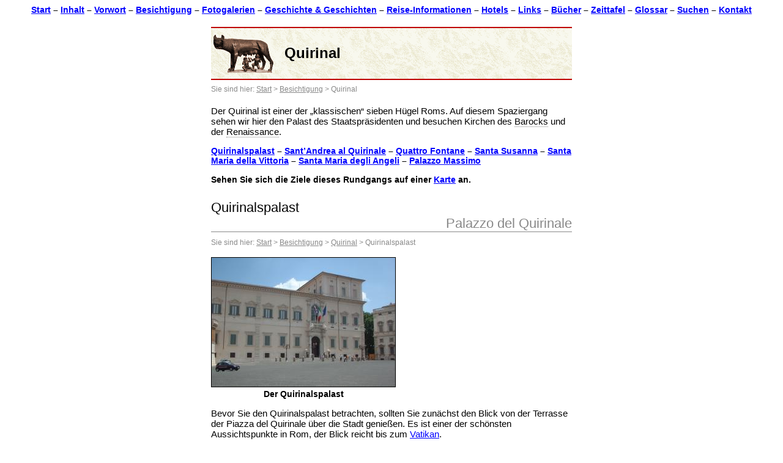

--- FILE ---
content_type: text/html; charset=ISO-8859-15
request_url: https://www.roma-online.de/besichtigung-quirinal.html
body_size: 7743
content:
<!DOCTYPE HTML PUBLIC "-//W3C//DTD HTML 4.01//EN" "http://www.w3.org/TR/html401/strict.dtd">
<html>
<head>
<title>Einladung nach Rom: Quirinal</title>
<meta name="contents" content="Ein Online-Reiseführer nach Rom mit Links und Fotos; diese Seite behandelt die Gegend um den Quirinal">
<meta name="description" content="Ein Online-Reiseführer nach Rom mit Links und Fotos; diese Seite behandelt die Gegend um den Quirinal">
<meta name="keywords" content="Rom, Reiseführer, Quirinal, S. Andrea, Quattro Fontane, S. Carlo, S. Carlino, S. Susanna, S. Maria della Vittoria, S. Maria degli Angeli">
<meta name="robots" content="index,follow">

<meta http-equiv="Content-Type" content="text/html; charset=ISO-8859-15">
<meta name="audience" content="Alle">
<meta name="author" content="Georg Burkhard">
<meta name="copyright" content="(c) 1996-2019 Georg Burkhard">
<meta name="page-topic" content="Reise Tourismus, Kultur">
<meta name="page-type" content="Private Homepage">
<meta name="publisher" content="Georg Burkhard">
<meta http-equiv="Content-Language" content="de">
<meta name="date" content="2019-02-17T18:05:12-0000">
<meta name="MSSmartTagsPreventParsing" content="true">
<meta http-equiv="imagetoolbar" content="no">
<link rel="apple-touch-icon" sizes="57x57" href="/apple-touch-icon-57x57.png">
<link rel="apple-touch-icon" sizes="60x60" href="/apple-touch-icon-60x60.png">
<link rel="icon" type="image/png" href="/favicon-32x32.png" sizes="32x32">
<link rel="icon" type="image/png" href="/favicon-16x16.png" sizes="16x16">
<link rel="manifest" href="/manifest.json">
<link rel="mask-icon" href="/safari-pinned-tab.svg" color="#5bbad5">
<meta name="msapplication-TileColor" content="#da532c">
<meta name="theme-color" content="#ffffff">
<meta http-equiv="Content-Script-Type" content="text/javascript">
<meta http-equiv="Content-Style-Type" content="text/css">
<script type="text/javascript"><!--
if (top.frames.length > 0) { top.location.href = self.location; }
// -->
</script>
<meta name="viewport" content="width=device-width, initial-scale=1.0">
<link rel="stylesheet" href="/z/style.css" type="text/css" media="Screen">
<link rel="stylesheet" href="/z/print.css" type="text/css" media="print">
<style type="text/css">h3{font-weight:lighter}</style><link rel="start" href="/index.html" title="Startseite">
<link rel="contents" href="/inhalt.html" title="Inhalt">
<link rel="search" href="/suche.html" title="Suchen">
<link rel="prev" href="/besichtigung-trastevere.html" title="Vorhergehende Seite: Trastevere">
<link rel="next" href="/besichtigung-lateran.html" title="Nächste Seite: S. Maria Maggiore und Lateran">
<link rel="up" href="/besichtigung.html" title="Abschnitt: Besichtigung">
<link rel="author" href="/impressum.html" title="Impressum">
<link rel="copyright" href="/impressum.html" title="Copyright">
<link rel="canonical" href="https://www.roma-online.de/besichtigung-quirinal.html">
<script type="text/javascript"><!--
var maxwidth = 0;
function lex (obj) { return true; }
// --></script>
</head>
<body>

<div class="navigation"><a id="top" href="/index.html">Start</a> &#8211; 
<a href="/inhalt.html">Inhalt</a> &#8211; 
<a href="/willkommen.html">Vorwort</a> &#8211; 
<a href="/besichtigung.html">Besichtigung</a> &#8211; 
<a href="/diashow/index.html">Fotogalerien</a> &#8211; 
<a href="/geschichte.html">Geschichte &amp; Geschichten</a> &#8211; 
<a href="/info.html"> Reise-Informationen</a> &#8211; 
<a href="/hotel.html">Hotels</a> &#8211; 
<a href="/links.html">Links</a> &#8211; 
<a href="/buecher.html">Bücher</a> &#8211; 
<a href="/zeittafel.html">Zeittafel</a> &#8211; 
<a href="/glossar.html">Glossar</a> &#8211; 
<a href="/suche.html">Suchen</a> &#8211; 
<a href="/nachricht.html">Kontakt</a></div>
<div class="alles">

<h2>Quirinal</h2>

<p class="pos">Sie sind hier: <a href="index.html">Start</a> &gt;
<a href="besichtigung.html">Besichtigung</a> &gt; Quirinal</p>

<p>Der Quirinal ist einer der &#8222;klassischen&#8220; sieben Hügel Roms. Auf
diesem Spaziergang sehen wir hier den Palast des Staatspräsidenten und
besuchen Kirchen des <a class="lex" onclick="return lex(this)" href="glossar.html#barock" title="Erl&auml;uterung: Barock">Barocks</a> und der <a class="lex" onclick="return lex(this)" href="glossar.html#renaissance" title="Erl&auml;uterung: Renaissance">Renaissance</a>.</p>

<p class="ziele">
<a href="#quirinal">Quirinalspalast</a> &#8211;
<a href="#sant-andrea">Sant&#8217;Andrea al Quirinale</a> &#8211;
<a href="#quattro-fontane">Quattro Fontane</a> &#8211;
<a href="#santa-susanna">Santa Susanna</a> &#8211;
<a href="#maria-della-vittoria">Santa Maria della Vittoria</a> &#8211;
<a href="#maria-degli-angeli">Santa Maria degli Angeli</a> &#8211;
<a href="#palazzo-massimo">Palazzo Massimo</a></p>

<p class="maplink">Sehen Sie sich die Ziele dieses Rundgangs auf einer <a href="karte-quirinal.html">Karte</a> an.</p>



<h3><a name="quirinal">Quirinalspalast</a><br>
<span class="altern">Palazzo del Quirinale</span></h3>

<p class="pos">Sie sind hier: <a href="index.html">Start</a> &gt;
<a href="besichtigung.html">Besichtigung</a> &gt; <a
href="#top">Quirinal</a> &gt; Quirinalspalast</p>

<div class="bild" style="max-width:302px"><div style="overflow:auto"><img src="foto/quirinal.jpg" width="300" height="211" alt="(Foto)"></div>Der Quirinalspalast</div>
<p>Bevor Sie den Quirinalspalast betrachten, sollten Sie zunächst den Blick
von der Terrasse der Piazza del Quirinale über die Stadt genießen. Es ist
einer der schönsten Aussichtspunkte in Rom, der Blick reicht bis zum <a
href="besichtigung-vatikan.html#peterplatz">Vatikan</a>.</p>

<div class="bild-right max230" style="max-width:202px"><div style="overflow:auto"><img src="foto/obelisk-quirinal.jpg" width="200" height="381" alt="(Foto)"></div>Obelisk auf der Piazza del Quirinale</div>
<p>Dann verdient der Brunnen mit dem <a href="obelisken.html">Obelisken</a>
und den Statuen der Dioskuren (Söhnen von Zeus bzw. Jupiter) Castor und
Pollux etwas Aufmerksamkeit. Sie stammen aus den Konstantinsthermen, die sich
hier in der Nähe des Platzes befanden. Die Bezeichnung der Statuen als
Werke der berühmten antiken Bildhauer Phidias bzw. Praxiteles ist
willkürlich. Der Obelisk selbst stammt vom <a
href="besichtigung-centro-2.html#augustus-mausoleum">Augustusmausoleum</a>
und die Brunnenschale schließlich aus dem Dioskurentempel auf dem <a
href="besichtigung-antike.html#forum-romanum">Forum Romanum</a>. Die Pferde
gehören eigentlich nicht zu den Statuen. All das tut der Gesamtwirkung des
Ensembles aber keinen Abbruch.</p>

<p>Seit der Mitte des 16. Jahrhunderts wurden auf dem Quirinal <a class="lex" onclick="return lex(this)" href="glossar.html#villa" title="Erl&auml;uterung: Villa">Villen</a> angelegt,
weil die Luft auf dem Hügel gesünder war als in dem versumpften
Tibertal. Unter Papst Gregor XIII. begann man 1574 mit dem Bau einer
Sommerresidenz, die bequemer und moderner sein sollte als der Vatikan oder
der <a href="besichtigung-lateran.html#lateran">Lateran</a>. Vollendet wurde
der Bau erst 1740. Unter anderem haben <a class="lex" onclick="return lex(this)" href="glossar.html#fontanadomenico" title="Erl&auml;uterung: Domenico Fontana">Domenico Fontana</a>,
<a class="lex" onclick="return lex(this)" href="glossar.html#madernocarlo" title="Erl&auml;uterung: Carlo Maderno">Carlo Maderno</a> und
<a class="lex" onclick="return lex(this)" href="glossar.html#bernini" title="Erl&auml;uterung: Gian Lorenzo Bernini">Bernini</a> daran mitgewirkt.</p>

<p>Nach 1870 residierten hier im Palazzo del Quirinale die italienischen
Könige, seit 1946 hat der Präsident hier seinen Amtssitz.</p>

<p class="info">Piazza del Quirinale<br>
Buslinien 71, 117 (Haltestellen in der Via Milano),<br>
40, 60, 64, 70, 71, 170, H (Haltestellen in der Via Nazionale)<br><br>
Öffnungszeiten: Dienstag, Mittwoch, Freitag, Samstag, Sonntag
9.30&#8211;16.00 Uhr; Voranmeldung nötig!<br>
Eintritt: 1,50 EUR oder 10 EUR, je nach gebuchter Tour</p>

<h4 class="links">Links:</h4>

<p class="links">
<a href="http://www.quirinale.it/qrnw/statico/palazzo/palazzo.htm">Il Palazzo del Quirinale</a> auf der Site des italienischen Präsidenten <span class="sprache" title="Homepage in italienischer Sprache">(it)</span></p>



<h3><a name="sant-andrea">Sant&#8217;Andrea al Quirinale</a></h3>

<p class="pos">Sie sind hier: <a href="index.html">Start</a> &gt;
<a href="besichtigung.html">Besichtigung</a> &gt; <a
href="#top">Quirinal</a> &gt; Sant&#8217;Andrea al Quirinale</p>

<div class="bild" style="max-width:502px"><div style="overflow:auto"><img src="foto/andrea.jpg" width="500" height="238" alt="(Foto)"></div>Giovanni Battista Falda: Sant&#8217;Andrea al Quirinale</div>
<p>Die zwischen 1658 und 1670 von Gian Lorenzo Bernini erbaute Kirche ist
einer der ungewöhnlichsten Barockbauten Roms. Sie ist ein quergestellter
Ovalbau, d. h. die Achse vom Eingang zum Altar ist der kürzere Durchmesser.
Die Innenausstattung ist in hellem Altrosa, Gold, Weiß und Grau
gehalten. Eine spielerische, barock-theatralische Wirkung entfaltet die
ebenfalls ovale Kuppel.</p>

<p>Erbaut wurde die Kirche für das Noviziat der Jesuiten, also die
Ausbildungsstätte des Ordens. Von 1870 bis 1946 war sie die Hofkirche der
italienischen Könige. Heute ist sie besonders für Hochzeiten beliebt.</p>

<p class="info">Via del Quirinale<br>
Buslinien 71, 117 (Haltestellen in der Via Milano),<br>
40, 60, 64, 70, 71, 170, H (Haltestellen in der Via Nazionale)</p>

<p class="info">Öffnungszeiten (ohne Gewähr):<br>
Dienstag bis Samastag 8.30&#8211;12.00 Uhr und 14.30&#8211;18.00 Uhr<br>
an Sonntagem und Freiertagen 9.00&#8211-12.00 Uhr und 15.00&#8211;18.00 Uhr</p>

<h4 class="links">Links:</h4>

<p class="links">
<a href="http://www.williams.edu/art/architectureVR/santAndreaAlQuirinale/">Sant&#8217; Andrea al Quirinale &#8211; Virtual Reality Tour</a> (benötigt Quicktime) <span class="sprache" title="Homepage in englischer Sprache">(en)</span><br>
<a href="http://deu.archinform.net/projekte/7218.htm">Sant&#8217; Andrea al Quirinale</a> bei &#8222;archinform.net&#8220; <span class="sprache" title="Homepage in deutscher Sprache">(de)</span><br>
<a href="http://www2.siba.fi/~kkoskim/imbas/roma/themepage.php?lang=en&amp;action=2&amp;themeid=sandquir">Sant&#8217;Andrea al Quirinale</a> &#8211; Fotos <span class="sprache" title="Homepage in englischer Sprache">(en)</span></p>



<h3><a name="quattro-fontane">Quattro Fontane</a></h3>

<p class="pos">Sie sind hier: <a href="index.html">Start</a> &gt;
<a href="besichtigung.html">Besichtigung</a> &gt; <a
href="#top">Quirinal</a> &gt; Quattro Fontane</p>

<div class="bild-left max240" style="max-width:206px"><div style="overflow:auto"><img src="foto/quattro-fontane.jpg" width="204" height="299" alt="(Foto)"></div>Ein Brunnen der Quattro Fontane</div>
<p>Die Via Quattro Fontane hat ihren Namen von den vier Brunnen, die wir an
ihrer Kreuzung mit der Via del Quirinale sehen. Sie stellen den Tiber und
den Arno dar, dazu die Göttinnen Juno und Diana.</p>
<p>Von der Kreuzung aus kann man drei Obelisken sehen: den am <a
href="#quirinal">Quirinalsplatz</a> (wenn Sie meinem Rundgang folgen, also
in Ihrem Rücken), den an der <a
href="besichtigung-corso-2.html#spanische-treppe">Spanischen Treppe</a> (zur
linken) und den Obelisken von <a
href="besichtigung-lateran.html#maria-maggiore">Santa Maria Maggiore</a> (zur
rechten). Vor uns sehen wir außerdem das Stadttor der <a
href="besichtigung-nomentana.html#porta-pia">Porta Pia</a>.</p>
<p>Leider sind beide Straßen hier schmal und verkehrsreich, weshalb man die
nötige Vorsicht nicht außer Acht lassen sollte.</p>
<p>Rechter Hand finden wir die kleine Kirche San Carlo alle Quattro Fontane,
erbaut von <a class="lex" onclick="return lex(this)" href="glossar.html#borromini" title="Erl&auml;uterung: Francesco Borromini">Francesco Borromini</a>. Hier können wir also zwischen den beiden
großen Konkurrenten des römischen Barock direkt vergleichen, nachdem wir
Berninis <a href="#sant-andrea">Sant&#8217;Andrea al Quirinale</a> gesehen
haben.</p>
<p>Borromini baute diese Kirche in den Jahren 1634/41 ganz ohne Honorar, um
sein Können unter Beweis zu stellen. Die Kirche ist so klein, dass sie auf
der Grundfläche eines Vierungspfeilers der <a
href="besichtigung-vatikan-2.html#peterskirche">Peterskirche</a> Platz
hätte&nbsp;&#8211; da Borromini aber den Raum in einer Vielzahl von Formen bricht, möchte man
dies kaum glauben.</p>
<p>Die Kirche gehört dem Orden der Trinitarier, der sie seinem Gründer, dem
Hl. Karl Borromäus, geweiht hat. Weil sie so klein ist, wird sie oft auch
San Carlino genannt.</p>

<div class="bild"><div style="overflow:auto"><img src="foto/san-carlo.jpg" width="300" height="263" alt="(Foto)"></div>Kuppel von San Carlo alle Quattro Fontane</div>
<p class="info">Via Quattro Fontane/Via del Quirinale<br>
Buslinien 71, 117 (Haltestellen in der Via Milano),<br>
40, 60, 64, 70, 71, 170, H (Haltestellen in der Via Nazionale)</p>

<p class="info">Öffnungszeiten von San Carlo:<br>
Montag&#8211;Samstag 10.00&#8211;13.00 Uhr</p>

<h4 class="links">Links:</h4>

<p class="links">
<a href="http://www.sancarlino-borromini.it/">Il Capolavoro di Francesco Borromini: San Carlo alle quattro fontane</a> <span class="sprache" title="Homepage in italienischer Sprache">(it)</span><span class="sprache" title="Homepage in spanischer Sprache">(es)</span><br>
<a href="http://deu.archinform.net/projekte/3833.htm">Kirche San Carlo alle Quattro Fontane</a> bei &#8222;archinform.net&#8220; <span class="sprache" title="Homepage in deutscher Sprache">(de)</span><br>
<a href="http://www.usc.edu/schools/annenberg/asc/projects/comm544/library/images/040.html">Plan of San Carlo alle Quattro Fontane</a> &#8211; Grundriss <span class="sprache" title="Homepage in englischer Sprache">(en)</span></p>



<h3><a name="santa-susanna">Santa Susanna</a></h3>

<p class="pos">Sie sind hier: <a href="index.html">Start</a> &gt;
<a href="besichtigung.html">Besichtigung</a> &gt; <a
href="#top">Quirinal</a> &gt; Santa Susanna</p>

<div class="bild" style="max-width:302px"><div style="overflow:auto"><img src="foto/susanna.jpg" width="300" height="184" alt="(Foto)"></div>&#8222;Kommt, schnell, der Papst!&#8220; vor Santa Susanna<br><span class="quelle">Foto: Lukas Hecktor</span></div>
<p>Das kleine Foto oben ist der Hauptgrund, warum ich Santa Susanna in
diesen Spaziergang aufgenommen habe. Zufällig sahen wir hier 1993 Papst
Johannes Paul II. und konnten ihn gerade noch fotografieren, bevor er ins
Auto stieg und wegfuhr.</p>

<div class="bild-right max270" style="max-width:240px"><div style="overflow:auto"><img src="foto/susanna-2.jpg" width="238" height="300" alt="(Foto)"></div>Fassade von Santa Susanna<br><span class="quelle">Foto: <a href="http://www.photoroma.com/">photoroma.com</a></span></div>
<p>In der Kirche&nbsp;&#8211; sie ist die Nationalkirche der Katholiken der Vereinigten
Staaten&nbsp;&#8211; konnte man 1998 noch immer Zeitungsberichte von diesem Besuch
sehen.</p>

<p>Zu der Entstehung der Kirche gibt es verschiedene Überlieferungen. Einmal
soll die heilige Susanna selbst die Stifterin der Kirche sein; einer anderen
Legende zufolge wurde die Kirche dort gebaut, wo Susanna den Märtyrertod
erlitten hat. Sie habe sich geweigert, den Sohn des Kaisers Diokletian zu
heiraten.</p>

<p>Jedenfalls wurde die Kirche im Lauf der Jahrhunderte verschiedene Male
umgebaut. So wie sie sich jetzt darstellt, wurde die einschiffige Kirche von
Carlo Maderno im Jahr 1603 vollendet. Von ihm stammt auch die
zweigeschossige Fassade aus Travertin. Sie gehört heute zu dem angrenzenden
Kloster der Zisterzienser-Nonnen.</p>

<p class="info">Piazza San Bernardo/Largo Santa Susanna<br>
Buslinien 16, 60, 61, 62, 82, 85, 492, 590<br><br>
derzeit (März 2016) geschlossen</p>

<h4 class="links">Links:</h4>

<p class="links">
<a href="http://www.santasusanna.it/Objects/Home1.asp">Monastero S. Susanna</a> <span class="sprache" title="Homepage in italienischer Sprache">(it)</span><br>
<a href="http://www.santasusanna.org/">The Church of Santa Susanna</a> <span class="sprache" title="Homepage in englischer Sprache">(en)</span><br>
<a href="http://www.initaly.com/regions/latium/church/susanna.htm">An American parish in Rome: The Church of Santa Susanna</a> <span class="sprache" title="Homepage in englischer Sprache">(en)</span><br>
<a href="http://deu.archinform.net/projekte/9835.htm">Santa Susanna</a> bei &#8222;archinform.net&#8220; <span class="sprache" title="Homepage in deutscher Sprache">(de)</span></p>



<h3><a name="maria-della-vittoria">Santa Maria della Vittoria</a></h3>

<p class="pos">Sie sind hier: <a href="index.html">Start</a> &gt;
<a href="besichtigung.html">Besichtigung</a> &gt; <a
href="#top">Quirinal</a> &gt; Santa Maria della Vittoria</p>

<div class="bild" style="max-width:296px"><div style="overflow:auto"><img src="foto/teresa.jpg" width="294" height="328" alt="(Foto)"></div>&#8222;Verzückung der Hl. Theresa von Avila&#8220;<br><span class="quelle">Foto: <a href="http://www.photoroma.com/">photoroma.com</a></span></div>
<p>Die Kirche wurde in den Jahren nach 1605 von Carlo Maderno erbaut, die
Fassade stammt aus dem Jahr 1625. Der Höhepunkt der überreichen hochbarocken
Ausstattung und der übliche Grund, die Kirche zu besuchen, ist die
vorderste Seitenkapelle links. 1646 hat Bernini dort die Szene mit der religiösen
Ekstase der heiligen Theresa von Avila geschaffen.</p>

<p class="info">Via XX Settembre/Largo Santa Susanna<br>
Buslinien 16, 60, 61, 62, 82, 85, 492, 590<br><br>
Öffnungszeiten (ohne Gewähr):<br>
täglich 8.30&#8211;12.00 Uhr und 15.30&#8211;18.00 Uhr, Sonntag Vormittag
geschlossen</p>

<h4 class="links">Links:</h4>

<p class="links">
<a href="http://www.lehrer.uni-karlsruhe.de/~za146/barock/theresa.htm">Anmerkungen zu der heiligen Theresa des Bernini</a> <span class="sprache" title="Homepage in deutscher Sprache">(de)</span><br>
<a href="http://www.romaviva.com/Via-Veneto/santa_maria_della_vittoria_deu.htm">Kirche Santa Maria della Vittoria</a> <span class="sprache" title="Homepage in deutscher Sprache">(de)</span></p>


<h3><a name="maria-degli-angeli">Santa Maria degli Angeli</a></h3>

<p class="pos">Sie sind hier: <a href="index.html">Start</a> &gt;
<a href="besichtigung.html">Besichtigung</a> &gt; <a
href="#top">Quirinal</a> &gt; Santa Maria degli Angeli</p>

<div class="bild-right max240" style="max-width:212px"><div style="overflow:auto"><img src="foto/maria-angeli.jpg" width="210" height="280" alt="(Foto)"></div>In antike Thermen hineingebaut:<br>Santa Maria degli Angeli<br><span class="quelle">Foto: <a href="http://www.photoroma.com/">photoroma.com</a></span></div>
<p>Papst Pius IV. hatte im Jahr 1561 die Diokletiansthermen den
Kartäusermönchen übergeben. Michelangelo begann 1563, ein Jahr vor seinem
Tod, mit dem Umbau der Überreste der <a class="lex" onclick="return lex(this)" href="glossar.html#thermen" title="Erl&auml;uterung: Thermen">Thermen</a> in die Kirche Santa Maria degli
Angeli. Die Kirche sollte den Grundriss eines griechischen Kreuzes mit gleich
großem Längs- und Querschiff haben; im heutigen Zustand ist jedoch das
Querschiff viel länger als das Längsschiff.</p>

<p>Im Spätbarock wurde die Kirche reich gemäß dem damaligen Geschmack
ausgestattet. Der Raumeindruck blieb jedoch gewahrt.</p>

<p>Santa  Maria degli Angeli wird zuweilen für offizielle Anlässe des
italienischen Staates genutzt, zu denen Gottesdienste gehalten werden.</p>

<p class="info">Piazza della Repubblica<br>
Buslinien 60, 61, 62, 82, 85, 492, 590, 910<br>
Metro-Linie A bis Repubblica<br><br>
Öffnungszeiten (ohne Gewähr):<br>
täglich 7.30&#8211;19.00 Uhr, sonntags und feiertags bis 19.30 Uhr</p>

<h4>In der Nähe</h4>
<p class="nearby">In der Nähe von Santa Maria degli Angeli können Sie das
Thermenmuseum, einen Teil des Museo Nazionale Romano, besuchen.</p>

<h4 class="links">Links:</h4>

<p class="links">
<a href="http://www.santamariadegliangeliroma.it/">S. Maria degli Angeli e dei Martiri</a> <span class="sprache" title="Homepage in italienischer Sprache">(it)</span></p>



<h3><a name="palazzo-massimo">Palazzo Massimo alle Terme</a></h3>

<p class="pos">Sie sind hier: <a href="index.html">Start</a> &gt;
<a href="besichtigung.html">Besichtigung</a> &gt; <a
href="#top">Quirinal</a> &gt; Palazzo Massimo</p>

<p>Im Palazzo Massimo alle Terme ist ein Teil der Sammlung des Museo Nazionale
Romano untergebracht. Neben den Vatikanischen und den Kapitolinischen Museen
ist es das dritte große Antikenmuseum in Rom. Von den vielen in dem Museum
ausgestellten Skulpturen stelle ich hier wieder nur eine ganz kleine Auswahl
vor.</p>

<div class="bild" style="max-width:182px"><div style="overflow:auto"><img src="foto/thermenherrscher.jpg" width="180" height="300" alt="(Foto)"></div>Der &#8222;Thermenherrscher&#8220;</div>
<p>Als &#8222;Thermenherrscher&#8220; wird die Portätstatue eines Fürsten aus
hellenistischer Zeit (2. Jahrhundert v. Chr.) bezeichnet. Ursprünglich war
die Bronzestatue in den Diokletiansthermen ausgestellt. Wie der Rest des
Museo Nazionale wurde sie vor einigen Jahren in ein anderes Gebäude
gebracht. Die Angaben in älteren Reiseführern zum Thermenmuseum stimmen
deshalb alle nicht mehr.</p>

<div class="bild-right max280" style="max-width:252px"><div style="overflow:auto"><img src="foto/sitzender-faustkaempfer.jpg" width="250" height="315" alt="(Foto)"></div>Sitzender Faustkämpfer</div>
<p>Die Statue von Augustus, gekleidet als Pontifex Maximus, wurde in Rom in
der Via Labicana gefunden. Er hat die Toga über den Kopf gezogen, wie es bei
den Römern bei Opfern üblich war.</p>

<p>Der &#8222;Sitzende Faustkämpfer&#8220; ist eine Bronzestatue aus dem 1.
Jahrhundert v. Chr. Sie ist ein Beispiel für den Stil des späten Hellenismus,
in dem sich Realismus und eine Stilisierung nach klassizistischer Art
verbinden.</p>

<p>In der Schatzkammer im Keller des Museums gibt es eine umfangreiche Sammlung
von Münzen aller Epochen aus Italien, von der Antike bis zum 19.
Jahrhundert.</p>


<p>Die Eintrittskarte für den Palazzo Massimo gilt auch für die anderen
Gebäude des Museo Nazionale, also den <a
href="besichtigung-centro-2.html#palazzo-altemps">Palazzo Altemps</a>, das
Thermenmuseum in den Diokletiansthermen und die &#8222;Crypta
Balbi&#8220;.</p>

<div class="bild"><div style="overflow:auto"><img src="foto/augustus-pm.jpg" width="165" height="300" alt="(Foto)"></div>Augustus als Pontifex Maximus</div>
<p class="info">Largo di Villa Peretti/Piazza dei Cinquecento<br>
Buslinien 16, 50, 75, 105, 360, 590, 649, 714, C3<br>
Metro-Linie A oder B bis Termini
<br><br>
Öffnungszeiten (ohne Gewähr):<br>
Dienstag bis Sonntag 9.00&#8211;19.45 Uhr, Einlass bis 19.00 Uhr<br>
Eintritt: 8,&#8211; EUR (für das gesamte Museo Nazionale Romano)</p>

<h4 class="links">Links:</h4>
<p class="links"><a href="http://archeoroma.beniculturali.it/musei/museo-nazionale-romano-palazzo-massimo">Palazzo Massimo</a> &#8211; Homepage des Museo Nazionale Romano <span class="sprache" title="Homepage in italienischer Sprache">(it)</span><br>
<a href="http://www2.siba.fi/~kkoskim/imbas/roma/themepage.php?lang=en&amp;action=2&amp;themeid=pmasster">Museo Nazionale &#8211; Palazzo Massimo alle Terme</a> &#8211; Fotos <span class="sprache" title="Homepage in englischer Sprache">(en)</span></p>


<p></p>
<table class="blaettern">
  <tr>
    <td class="prev">
vorhergehende Seite:<br><a href="/besichtigung-trastevere.html">Trastevere</a><br></td><td class="next">nächste Seite:<br><a href="/besichtigung-lateran.html">S. Maria Maggiore und Lateran</a></td>
  </tr>
</table>

<p class="footer">
<span class="hide-print"><a href="#top">zum Seitenanfang</a><br></span>
<span class="hide-screen">Adresse: https://www.roma-online.de/besichtigung-quirinal.html<br></span>
letzte Änderung: 17.02.2019<br>
&copy; 1996&#8211;2019 Georg Burkhard<span class="hide-print"> &#8211; 
<a href="/nachricht.html">Autor kontaktieren</a> &#8211; <a href="/impressum.html">Impressum</a></span></p>
<!-- 3.142.96.0 - Wed, 28 Jan 2026 03:01:23 +0000 -->
<script type="text/javascript" src="/z/glossar.js"></script>
  
</div>

</body>
</html>


--- FILE ---
content_type: text/css
request_url: https://www.roma-online.de/z/style.css
body_size: 2301
content:

@media screen and (max-width:920px) {
	.navigation,
	.bild,
	.bild-left,
	.bild-right {
		font-size: 1em;
	}
}

body {
	background-color:#ffffff;
	color:#000000;
}

h1, h2, h3, h4 {
	font-family:"Trebuchet MS",Tahoma,Verdana,Helvetica,Arial,sans-serif;
}

h1, h2 {
	padding:3px;
	border-top:2px solid #bf0000;
	border-bottom:2px solid #bf0000;
	margin-top:0;
	vertical-align:middle;
	white-space:nowrap;
	overflow:auto;
}

@media all { /* wird von Netsacpe 4 ignoriert */
	h1, h2 {
		padding-left:120px;
		padding-top:27px;
		background-image:url(/z/h4.png);
		background-repeat: no-repeat;
		height:53px;
	}
}

@media screen and (max-width:590px) {
	h1, h2 {
	        height:auto;
        	white-space:normal;
		background-image:url(/z/h5.png);
	        padding-left:8px;
        	padding-top:14px; 
	        padding-bottom:14px;
	        background-repeat:repeat;
	}
} 

h3 {
	font-weight: 600;
	font-size:140%;
	border-bottom:1px solid #888888;
	margin-top:25px; 
}

h4 {
	margin-bottom:5px;
}

p, li, td {
	font-family:Helvetica,Arial,sans-serif;
	font-size:95%; /*15px; */
}

td {
	font-family:Helvetica,Arial,sans-serif; 
	vertical-align:top;
	font-size:95%; /*15px; */
}

a:link {
	color:#0000ff;
	background-color:transparent;
}

a:visited {
	color:#bf0000;
	background-color:transparent;
}

a:link:hover, a:visited:hover, p.pos a:link:active, p.pos a:visited:active {
	color:#ff0000;
	background-color:#fdff37;
	text-decoration:underline;
}

a:link:active, a:visited:active {
	color:#ff0000;
	background-color:transparent;
}

div.alles {
	max-width:590px;
	margin-top:20px;
	margin-left:auto;
	margin-right:auto;
	border:0;
	border-bottom:2px solid #bf0000;
}

p.footer {
	margin-bottom:0;
	padding-bottom:3px;
	margin-top:3px;
	margin-left:3px;
}

p.links {
	margin-top:5px;
}

td.prev, td.prev-dia {
	color:#000000;
	background-color:#f7efde;
	font-size:95%; /*15px; */
	padding-left:3px;
}

td.next, td.next-dia {
	text-align:right;
	font-size:95%; /*15px;*/
	color:#000000;
	background-color:#f7efde;
	padding-right:3px;
}

td.uebersicht {
	text-align:center;
	font-size:95%; /*15px; */
	color:#000000;
	background-color:#f7efde;
	padding-right:3px;
	padding-left:3px;
	width:34%;
	padding-top:5px;
	padding-bottom:5px;
}

td.prev-dia, td.next-dia {
	width:33%;
	padding-top:5px;
	padding-bottom:5px;
}


table.blaettern {
	width:100%;
	border:0;
	border-collapse:collapse;
}

.quelle {
	color:#aaaaaa;
	font-size:70%;
	text-decoration:none;
	font-weight:normal;
}

.quelle a {
	color:#aaaaaa;
	text-decoration:none;
}

.bild,
.bild-left,
.bild-right,
.info,
.maplink,
.navigation,
.ziele,
p.links {
	font-family:Helvetica,Arial,sans-serif;
	font-weight:bold;
	font-size:90%;
}

.navigation,
.bild,
.bild-left,
.bild-right {
	text-align:center;
}

.hide-screen {
	display:none;
}

td.prev a:hover,
td.uebersicht a:hover,
td.next a:hover,
td.print a:hover {
	color:#ff0000;
	background-color:#fdff37;
}

td.prev a:active,
td.uebersicht a:active,
td.next a:active,
td.print a:active {
	color:#ff0000;
	background-color:transparent;
}

@media all { /* wird von NN4 ignoriert */
	.bild img,
	.bild-left img,
	.bild-right img {
		border: 1px solid black;
	}

	.bild-left {
		float: left;
		margin-right: 8px;
		margin-bottom: 8px;
	}

	.bild-right {
		float: right;
		margin-left: 8px;
		margin-bottom: 8px;
	}
}

@media all {
	.sprache {
		margin-left:5px;
		margin-right:5px;
		padding-right:2px;
		padding-left:2px;
		padding-bottom:1px;
	}
}

.sprache {
	color:#000000;
	background-color:#f7efde;
	font-weight:normal;
}


@media all {
	ul.faq li {
        	margin-bottom: 1.5em;
	}

	ul.faq li div.frage {
        	margin-bottom: 1em;
	        font-weight: bold;
	}
}

h3 a:link, h3 a:visited, h3 a:link:active, h3 a:link:hover, h3 a:visited:hover, h3 a:visited:active {
	text-decoration:none;
}


td.datum {
        text-align:right;
	white-space:nowrap;
}

table.zeittafel {
        margin-bottom:1em;
	border-collapse: collapse;
}

table.zeittafel td {
        padding:5px;
}

.inhalt p {
        font-family:"Trebuchet MS",Tahoma,Verdana,Helvetica,Arial,sans-serif;
        font-weight:bold;
        font-size:95%; /*15px; */
        margin-top:1em;
        margin-bottom:0;
}

.inhalt p.subinhalt {
        font-weight:normal;
        margin-top:0;
        padding-left:50px;
}

.inhalt {
        margin-bottom:1em;
}


p.pos {
        font-size:75%;
        color:#888888;
        padding-bottom:5px;
}

.fundstellen {
        font-size:90%;
        color:#888888;
}

.fundstellen b {
	color:#666666;
}

@media all {
        p.pos {
                margin-top: -1em;
        }
}

p.pos a:link {
        color:#888888;
}

p.pos a:visited {
        color:#888888;
}

p.pos a:link:hover, p.pos a:visited:hover {
        color:#ff0000;
        background-color:#fdff37;
        text-decoration:underline;
}

p.pos a:link:active, p.pos a:visited:active {
        color:#ff0000;
        background-color:transparent;
}

span.altern {
	color:#888888;
	text-align:right;
	display:block;
}

div.karte {
	border: 1px solid black;
}

.tooltip {
	background-color: #ffffe1;
	border: 1px solid black;
	padding: 2px;
	font-family: Helvetica, Arial, sans-serif;
	font-size: small;
}

div.karte a:hover {
	background-color: transparent !important;
}

tr.kaiser td,
tr.papst td {
	padding-top: 0;
	padding-bottom: 0;
	padding-left: 0;
	vertical-align: middle;
}
tr.kaiser img,
tr.papst img {
	padding-right: 5px;
}

tr.kaiser td table,
tr.papst td table {
	margin: 0;
	padding: 0;
	border-collapse: collapse;
	border: 0;
}

tr.kaiser td table td,
tr.papst td table td {
	padding-right: 0;
}

table.legende {
        border-collapse: collapse;
        margin-top: 5px;
}

table.legende td {
        vertical-align: middle;
}


div.hotel {
	padding: 7px;
	background-color: #f7efde;
	font-family: Helvetica, Arial, sans-serif;
	line-height: 120%;
	margin-bottom: 20px;
}

div.hotel span.name {
	font-family: "Trebuchet MS", Tahoma, Verdana, Helvetica, Arial, sans-serif;
	font-weight: bold;
	padding-right: 10px;
}

p.nearby {
	margin-top: 0.2em;
}

a.lex:link, a.lex:visited {
	color: #000000;
	background-color: transparent;
	border-bottom: 1px dotted #888888;
}

a.lex:link, a.lex:visited {
	text-decoration: none;
}

a.lex:link:hover, a.lex:visited:hover {
        color:#ff0000;
        background-color:#fdff37;
        text-decoration:underline;
        border-bottom: 1px solid #ffffff;
}
                        
a.lex:link:active, a.lex:visited:active {
        color:#ff0000;
        background-color:transparent;
        border-bottom: 1px solid #ffffff;
}

a.schliessenlink:link, a.schliessenlink:visited {
	color:#0000ff;
	font-family:"Trebuchet MS",Tahoma,Verdana,Arial,Helvetica,sans-serif;
	font-weight:bold;
	font-size:90%;
}
a.schliessenlink:link:hover, a.schliessenlink:visited:hover {
	color:#ff0000;
	font-family:"Trebuchet MS",Tahoma,Verdana,Arial,Helvetica,sans-serif;
	font-weight:bold;
	font-size:90%;
}

a.schliessenlink:link:active, a.schliessenlink:visited:active {
	color:#ff0000;
	font-family:"Trebuchet MS",Tahoma,Verdana,Arial,Helvetica,sans-serif;
	font-weight:bold;
	font-size:90%;
}

div#lexikondiv {
  position:absolute;
  border:1px solid #aca899;
  padding:2px;
  background-color: #f8f8f8;
  font-family:Arial,Helvetica,sans-serif;
  font-size:15px;
}

@media screen {
	#cookiehinweis {
		position: fixed;
		text-align: center;
		top: 30px;
		width: 100%;
	}
	#cookiehinweis > div {
        	font-family: "Trebuchet MS",Tahoma,Verdana,Helvetica,Arial,sans-serif;
	        color: white;
		font-weight: bold;
		padding-top: 2px;
		padding-bottom: 2px;
		padding-left: 6px;
		padding-right: 6px;
		border-radius: 4px;
		display: inline-block;
		background-color: #bf0000;
	}
	#cookiehinweis a:link, #cookiehinweis a:visited {
		color: white;
	}
	#cookiehinweis a:link:hover,
	#cookiehinweis a:visited:hover,
	#cookiehinweis a:link:active {
		color: #bf0000 !important;
		background-color: white !important;
	}
}

@media screen and (max-width:100px){.max100{float:none;margin-left:0}}
@media screen and (max-width:110px){.max110{float:none;margin-left:0}}
@media screen and (max-width:120px){.max120{float:none;margin-left:0}}
@media screen and (max-width:130px){.max130{float:none;margin-left:0}}
@media screen and (max-width:140px){.max140{float:none;margin-left:0}}
@media screen and (max-width:150px){.max150{float:none;margin-left:0}}
@media screen and (max-width:160px){.max160{float:none;margin-left:0}}
@media screen and (max-width:170px){.max170{float:none;margin-left:0}}
@media screen and (max-width:180px){.max180{float:none;margin-left:0}}
@media screen and (max-width:190px){.max190{float:none;margin-left:0}}
@media screen and (max-width:200px){.max200{float:none;margin-left:0}}
@media screen and (max-width:210px){.max210{float:none;margin-left:0}}
@media screen and (max-width:220px){.max220{float:none;margin-left:0}}
@media screen and (max-width:230px){.max230{float:none;margin-left:0}}
@media screen and (max-width:240px){.max240{float:none;margin-left:0}}
@media screen and (max-width:250px){.max250{float:none;margin-left:0}}
@media screen and (max-width:260px){.max260{float:none;margin-left:0}}
@media screen and (max-width:270px){.max270{float:none;margin-left:0}}
@media screen and (max-width:280px){.max280{float:none;margin-left:0}}
@media screen and (max-width:290px){.max290{float:none;margin-left:0}}
@media screen and (max-width:300px){.max300{float:none;margin-left:0}}
@media screen and (max-width:310px){.max310{float:none;margin-left:0}}
@media screen and (max-width:320px){.max320{float:none;margin-left:0}}
@media screen and (max-width:330px){.max330{float:none;margin-left:0}}
@media screen and (max-width:340px){.max340{float:none;margin-left:0}}
@media screen and (max-width:350px){.max350{float:none;margin-left:0}}
@media screen and (max-width:360px){.max360{float:none;margin-left:0}}
@media screen and (max-width:370px){.max370{float:none;margin-left:0}}
@media screen and (max-width:380px){.max380{float:none;margin-left:0}}
@media screen and (max-width:390px){.max390{float:none;margin-left:0}}
@media screen and (max-width:400px){.max400{float:none;margin-left:0}}
@media screen and (max-width:410px){.max410{float:none;margin-left:0}}
@media screen and (max-width:420px){.max420{float:none;margin-left:0}}
@media screen and (max-width:430px){.max430{float:none;margin-left:0}}
@media screen and (max-width:440px){.max440{float:none;margin-left:0}}
@media screen and (max-width:450px){.max450{float:none;margin-left:0}}
@media screen and (max-width:460px){.max460{float:none;margin-left:0}}
@media screen and (max-width:470px){.max470{float:none;margin-left:0}}
@media screen and (max-width:480px){.max480{float:none;margin-left:0}}
@media screen and (max-width:490px){.max490{float:none;margin-left:0}}
@media screen and (max-width:500px){.max500{float:none;margin-left:0}}
@media screen and (max-width:510px){.max510{float:none;margin-left:0}}
@media screen and (max-width:520px){.max520{float:none;margin-left:0}}
@media screen and (max-width:530px){.max530{float:none;margin-left:0}}
@media screen and (max-width:540px){.max540{float:none;margin-left:0}}
@media screen and (max-width:550px){.max550{float:none;margin-left:0}}
@media screen and (max-width:560px){.max560{float:none;margin-left:0}}
@media screen and (max-width:570px){.max570{float:none;margin-left:0}}
@media screen and (max-width:580px){.max580{float:none;margin-left:0}}
@media screen and (max-width:590px){.max590{float:none;margin-left:0}}

.ol-attribution {
        font-family: Helvetica,Arial,sans-serif;
        font-size: 70%;
}


--- FILE ---
content_type: text/css
request_url: https://www.roma-online.de/z/print.css
body_size: 1108
content:

body {
	background-color: #ffffff;
	color: #000000;
}

h1, h2, h3, h4 {
	font-family: "Trebuchet MS",Tahoma,Verdana,Helvetica,Arial,sans-serif;
	page-break-after: avoid;
	margin-top: 0;
}

h3 {
	font-size:140%;
	border-bottom: 1px solid #000000;
	margin-top:25px; 
	font-weight: lighter;
}

h4 {
	margin-bottom: 5px;
}

p, li, td {
	font-family: "Times New Roman", Times, serif;
}

td {
	font-family: "Times New Roman", Times, serif;
	vertical-align: top;
}

a:link {
	color: #000000;
	background-color: transparent;
	text-decoration: none;
}

a:visited {
	color: #000000;
	background-color: transparent;
	text-decoration: none;
}

p.footer {
	width:80%;
	margin-left: auto;
	margin-right: auto;
	text-align: center;
	border-top: 1px solid black;
	padding-top: 5px;
	margin-bottom: 0;
	margin-top: 2em;
	font-family: "Times New Roman", Times, serif;
	font-size: small;
}

p.links,
h4.links {
	display: none;
}

td.prev {
	display: none;
}

td.next {
	display: none;
}

.quelle {
	color: #aaaaaa;
	font-size: 70%;
	text-decoration: none;
	font-weight: normal;
}

.quelle a {
	color: #aaaaaa;
	text-decoration: none;
}

.bild,
.bild-left,
.bild-right,
.info
{
	font-family:  "Times New Roman", Times, serif; /*Helvetica, Arial, sans-serif; */
	font-weight: bold;
	font-size: 90%;
}

.bild,
.bild-left,
.bild-right {
	text-align: center;
	page-break-inside: avoid;
}

.bild {
	margin-left: 0 !important;
}

table.blaettern {
	display: none;
}

.navigation {
	display: none;
	margin-bottom: 0;
}

.hide-print {
	display: none;
}


.bild img,
.bild-left img,
.bild-right img {
	border: 1px solid black;
}

.bild-left {
/*	float: left; */
	margin-right: 8px;
	margin-bottom: 8px;
}

.bild-right {
/*	float: right; */
	margin-left: 8px;
	margin-bottom: 8px;
}

.sprache {
	display: none;
}


ul.faq li {
	margin-bottom: 1.5em;
}

ul.faq li div.frage {
	margin-bottom: 1em;
	font-weight: bold;
}

/* a.external:after {
	content:" <"attr(href)">";
}  */


td.datum {
	text-align: right;
	white-space: nowrap;
}

table.zeittafel {
	margin-bottom: 1em;
	border-collapse: collapse;
}

table.zeittafel td {
	padding: 5px;
}

.inhalt p {
	font-family: "Trebuchet MS",Tahoma,Verdana,Helvetica,Arial,sans-serif;
	font-weight: bold;
	font-size: 15px;
	margin-top: 1em;
	margin-bottom: 0;
}

.inhalt p.subinhalt {
	font-weight: normal;
	margin-top: 0;
	padding-left: 50px;
}

.inhalt {
	margin-bottom: 1em;
}

p.pos, .ziele, .maplink {
	display: none;
	page-break-before: avoid;
	page-break-after: avoid;
}

span.altern {
	color: #888888;
	text-align: right;
	display: block;
}

div.karte {
	border: 1px solid black;
}

.tooltip {
	background-color: #ffffff;
	border: 1px solid black;
	padding: 2px;
	font-family: Helvetica, Arial, sans-serif;
	font-size: 15px;
}

tr.kaiser td,
tr.papst td {
	padding-top: 0;
	padding-bottom: 0;
	padding-left: 0;
	vertical-align: middle;
}
tr.kaiser img,
tr.papst img {
	padding-right: 5px;
}

tr.kaiser td table,
tr.papst td table {
	margin: 0;
	padding: 0;
	border-collapse: collapse;
	border: 0;
}

tr.kaiser td table td,
tr.papst td table td {
	padding-right: 0;
}

div.hotel {
	border: 1px solid black;
	padding: 7px;
	line-height: 120%;
	margin-bottom: 20px;
}

div.hotel span.name {
	font-family: "Trebuchet MS", Tahoma, Verdana, Helvetica, Arial, sans-serif;
	font-weight: bold;
	padding-right: 10px;
}

div.hotel a[href]:after {
	content: ": <" attr(href) ">";
} 

a.lex, a.lex:link, a.lex:visited,
a.lex:link:hover, a.lex:visited:hover,
a.lex:link:active, a.lex:visited:active {
	color:#000000;
	background-color:transparent;
	text-decoration:none;
	border:0;
}

#cookiehinweis {
	display: none;
}


--- FILE ---
content_type: text/javascript
request_url: https://www.roma-online.de/z/glossar.js
body_size: 7789
content:
var service = "glossary.html?topic=";
var breite = 300;
var shadowwidth = 5;
var shadowoffset = 5;

var x = ""; var y = ""; var topic = ""; var cache = new Array ();

function absLeft (el) { return (el.offsetParent) ? el.offsetLeft + absLeft (el.offsetParent) : el.offsetLeft; }

function absTop (el) { return (el.offsetParent) ? el.offsetTop + absTop (el.offsetParent) : el.offsetTop; }

function lex (obj) {
  if (!window.XMLHttpRequest && !window.ActiveXObject) { return true; }
  if (window.ActiveXObject) {
    req = new ActiveXObject("Microsoft.XMLHTTP");
    if (!req) { return true; }
    delete req;
  }

  topic = esc (obj.hash.substr(1));
  if (!topic || "" == topic || "undefined" == topic) { return true; }

  obj.blur ();
  hidelexikon ();
  y = absTop (obj) + 5;
  x = absLeft (obj) + 5;

  for (i = 0; i< document.getElementsByTagName("div").length; i++) {
    if (document.getElementsByTagName("div")[i].className == "alles") {
      refobj = document.getElementsByTagName("div")[i];
    }
  }

  if (refobj.offsetWidth < maxwidth) { return true; }

  if (x + breite + shadowwidth > refobj.offsetWidth + absLeft (refobj)) {
    x = refobj.offsetWidth + absLeft (refobj) - breite - shadowwidth;
  }

  if (x < 0) { x = 0;}

  var div = document.createElement("div");
  div.linker = obj;

  div.style.top = y + "px";
  div.style.left = x + "px";
  div.style.width = breite + "px";

  var id = document.createAttribute("id");
  id.nodeValue="lexikondiv";
  div.setAttributeNode(id);

  window.onresize = function () { reposition(); }

  div.innerHTML = '<span id="lexikonspan">Erl&auml;uterung wird geladen...<br></span>';
  div.innerHTML = div.innerHTML + '<div style="text-align:center;"><a href="#" class="schliessenlink" onclick="hidelexikon(); return false;">Schließen</a></div>';
  document.getElementsByTagName("body")[0].appendChild(div);  
  if (!cache[topic]) { makeshadow(document.getElementById("lexikondiv")); }


  if (cache[topic]) {
    document.getElementById("lexikonspan").innerHTML = cache[topic] + "<br>";
    makeshadow(document.getElementById("lexikondiv"));
    return false;
  }

  try {
    if (window.XMLHttpRequest) {
      req = new XMLHttpRequest();
    }
    if (window.ActiveXObject) {
      req = new ActiveXObject("Microsoft.XMLHTTP");
    }
    req.onreadystatechange = loadEntry;
    req.open ("GET", service + topic, true);
    req.send(null);
    return false;
  } catch (e) {
    return true;
  }

  return true;
}

function loadEntry () {
  if (4 == req.readyState) {
    if (200 != req.status) {
      location = "glossar.html#" + topic;
    } else {
      if (document.getElementById("lexikonspan")) {
        removeshadow(document.getElementById("lexikondiv"));
        document.getElementById("lexikonspan").innerHTML = req.responseText + "<br>";
        makeshadow(document.getElementById("lexikondiv"));
        cache[topic] = req.responseText;
      }
    }
  }
}


function hidelexikon () {
  if (document.getElementById("lexikondiv")) {
    removeshadow (document.getElementById("lexikondiv"));
    a = document.getElementById("lexikondiv");
    document.getElementsByTagName("body")[0].removeChild(a);
    delete a;
    window.onresize = function() {};
  }
}

function reposition () {
  if (!document.getElementById("lexikondiv")) {
    return;
  }

  obj = document.getElementById("lexikondiv");

  y = absTop (obj.linker) + 5;
  x = absLeft (obj.linker) + 5;

  for (i = 0; i< document.getElementsByTagName("div").length; i++) {
    if (document.getElementsByTagName("div")[i].className == "alles") {
      refobj = document.getElementsByTagName("div")[i];
    }
  }
  if (refobj.offsetWidth < maxwidth) {
    return false;
  }

  if (x + breite + shadowwidth > refobj.offsetWidth + absLeft (refobj)) {
    x = refobj.offsetWidth + absLeft (refobj) - breite - shadowwidth;
  }

  if (x < 0) {
    x = 0;
  }
  obj.style.top = y + "px";
  obj.style.left = x + "px";
  window.setTimeout ("moveshadow(document.getElementById('lexikondiv'))", 100);
}

function moveshadow (obj) {
  if (document.defaultView) {
    var links = document.defaultView.getComputedStyle(obj,null).getPropertyValue("left");
    links = parseInt(links.substr(0,links.length-2));
    var oben = document.defaultView.getComputedStyle(obj,null).getPropertyValue("top");
    oben = parseInt(oben.substr(0,oben.length-2));
  } else {
    var links = absLeft (obj);
    var oben = absTop (obj);
  }

  obj.schattenur.style.left = (links+obj.offsetWidth) + "px";
  obj.schattenur.style.top = (oben+obj.offsetHeight) + "px";
  obj.schattenul.style.left = (links + shadowoffset) + "px";
  obj.schattenul.style.top = (oben + obj.offsetHeight) + "px";
  obj.schattenor.style.left = (links+ obj.offsetWidth) + "px";
  obj.schattenor.style.top = (oben + shadowoffset) + "px";

  obj.schattenu.style.left = (links + shadowwidth + shadowoffset) + "px";
  obj.schattenu.style.top = (oben + obj.offsetHeight) + "px";
  obj.schattenu.style.width = (obj.offsetWidth - shadowwidth - shadowoffset) + "px";

  obj.schattenr.style.left = (links + obj.offsetWidth) + "px";
  obj.schattenr.style.top = (oben + shadowwidth + shadowoffset) + "px";
  obj.schattenr.style.height = (obj.offsetHeight - shadowwidth - shadowoffset) + "px";
}

function esc (string) {
  string = escape (string);
  string=string.replace(/\+/,"%2B");
  return string;
}

function makeshadow (obj) {
if (document.defaultView) {
var links = document.defaultView.getComputedStyle(obj,null).getPropertyValue("left");
links = parseInt(links.substr(0,links.length-2));
var oben = document.defaultView.getComputedStyle(obj,null).getPropertyValue("top");
oben = parseInt(oben.substr(0,oben.length-2));
} else {
var links = absLeft (obj);
var oben = absTop (obj);
}

ur = makeshadowdiv (links + obj.offsetWidth, oben+obj.offsetHeight, shadowwidth, shadowwidth, "/z/schatten-ur.png");
document.getElementsByTagName("body")[0].appendChild(ur);
obj.schattenur = ur;

ul = makeshadowdiv (links + shadowoffset, oben + obj.offsetHeight, shadowwidth, shadowwidth, "/z/schatten-ul.png");
document.getElementsByTagName("body")[0].appendChild(ul);
obj.schattenul = ul;

or = makeshadowdiv (links+ obj.offsetWidth, oben + shadowoffset, shadowwidth, shadowwidth, "/z/schatten-or.png");
document.getElementsByTagName("body")[0].appendChild(or);
obj.schattenor = or;

u = makeshadowdiv (links + shadowwidth + shadowoffset, oben+obj.offsetHeight, obj.offsetWidth - shadowwidth - shadowoffset, shadowwidth, "/z/schatten-u.png");
document.getElementsByTagName("body")[0].appendChild(u);
obj.schattenu = u;

r = makeshadowdiv (links + obj.offsetWidth, oben + shadowwidth+shadowoffset, shadowwidth, obj.offsetHeight - shadowwidth - shadowoffset, "/z/schatten-r.png");
document.getElementsByTagName("body")[0].appendChild(r);
obj.schattenr = r;
}


function makeshadowdiv (left, top, width, height, image) {
obj = document.createElement("div");
obj.className = "schatten";
obj.style.position = "absolute";
obj.style.top = top + "px";
obj.style.left = left + "px";
obj.style.height = height + "px";
obj.style.width = width + "px";
obj.style.fontSize = "1px"; // wg. IE
obj.style.backgroundImage = "url(" + image + ")";
return obj;
}

function removeshadow (obj) {
if (obj.schattenur) { document.getElementsByTagName("body")[0].removeChild(obj.schattenur); }
if (obj.schattenor) { document.getElementsByTagName("body")[0].removeChild(obj.schattenor); }   
if (obj.schattenul) { document.getElementsByTagName("body")[0].removeChild(obj.schattenul); }
if (obj.schattenr) { document.getElementsByTagName("body")[0].removeChild(obj.schattenr); }
if (obj.schattenu) {document.getElementsByTagName("body")[0].removeChild(obj.schattenu); }
}

function inspect (obj) { var h; for (x in obj) { h = h + x + ": " + obj[x] + "; "; } alert (h); }
